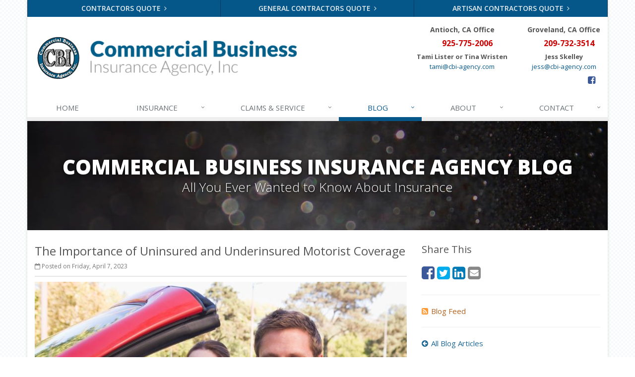

--- FILE ---
content_type: text/html
request_url: https://www.cbi-agency.net/blog/2023/04/the-importance-of-uninsured-and-underinsured-motorist-coverage
body_size: 6113
content:
<!DOCTYPE html><html lang="en" class="no-js"><head><meta charset="utf-8"><meta name="viewport" content="width=device-width, initial-scale=1.0"><link rel="preconnect" href="https://fonts.gstatic.com"><link href="https://fonts.googleapis.com/css2?family=Open+Sans:wght@300;400;600;700;800&amp;display=swap" rel="stylesheet"><link rel="preload" href="/fonts/fontawesome-webfont.woff2?v=4.5.0" as="font" type="font/woff2" crossorigin><link href="/stylesheets/site.v1767841599.css" media="all" rel="stylesheet" type="text/css"/><meta name="keywords" content="Auto Insurance"/><meta name="description" content="Uninsured and underinsured motorist insurance can help protect you when the other party has no auto insurance or doesn’t have enough to cover damages."/><meta property="og:title" content="The Importance of Uninsured and Underinsured Motorist Coverage | CBI"/><meta property="og:type" content="article"/><meta property="og:url" content="https://www.cbi-agency.net/blog/2023/04/the-importance-of-uninsured-and-underinsured-motorist-coverage"/><meta property="og:image" content="https://www.cbi-agency.net/images/sc/red-car.v1680725680.jpg"/><meta property="og:image:width" content="750"/><meta property="og:image:height" content="430"/><meta property="og:description" content="Uninsured and underinsured motorist insurance can help protect you when the other party has no auto insurance or doesn’t have enough to cover damages."/><meta property="og:site_name" content="www.cbi-agency.net"/><title>The Importance of Uninsured and Underinsured Motorist Coverage | Commercial Business Insurance Agency in Antioch, CA</title><link rel="alternate" type="application/rss+xml" title="Antioch Insurance News RSS Feed" href="/blog/feed.xml"/><link rel="canonical" href="https://www.cbi-agency.net/blog/2023/04/the-importance-of-uninsured-and-underinsured-motorist-coverage"/><script id="gase" data-pt="The Importance of Uninsured and Underinsured Motorist Coverage">/*<![CDATA[*/!function(i,s,o,g,r,a,m){i.GoogleAnalyticsObject=r,i[r]=i[r]||function(){(i[r].q=i[r].q||[]).push(arguments)},i[r].l=1*new Date,a=s.createElement(o),m=s.getElementsByTagName(o)[0],a.async=1,a.src=g,m.parentNode.insertBefore(a,m)}(window,document,"script","//www.google-analytics.com/analytics.js","ga"),ga("create","UA-22780715-29","auto");var gase=document.getElementById("gase");gase&&ga("set","title",gase.getAttribute("data-pt")),ga("send","pageview");/*]]>*/</script></head><body class="news-pg blog-lt boxed-layout container"><div class="a11y-help"><a href="#content" class="a11y-skip">Skip to content</a></div><div class="wrapper"><div class="header"><div class="quote-bar"><div class="container"><div class="quote-bar-btns-ctr"><div class="quote-bar-btns"><div class="quote-bar-btn-ctr hidden-xs hidden-ms"><a href="/business-insurance/contractors-insurance/quote" class="btn quote-bar-btn">Contractors Quote <i class="fa fa-angle-right"></i></a></div><div class="quote-bar-btn-ctr hidden-xs hidden-ms"><a href="/business-insurance/general-contractors-insurance/quote" class="btn quote-bar-btn">General Contractors Quote <i class="fa fa-angle-right"></i></a></div><div class="quote-bar-btn-ctr hidden-xs hidden-ms"><a href="/business-insurance/artisan-contractors-insurance/quote" class="btn quote-bar-btn">Artisan Contractors Quote <i class="fa fa-angle-right"></i></a></div><div class="quote-bar-menu-btn-ctr hidden-sm hidden-md hidden-lg"><div class="btn-group"><button type="button" class="btn quote-bar-menu-btn dropdown-toggle" data-toggle="dropdown" aria-haspopup="true" aria-expanded="false"> <span class="hidden-xs">Insurance</span> Quotes <span class="caret"></span> </button><ul class="dropdown-menu"><li><a href="/business-insurance/contractors-insurance/quote">Contractors Quote</a></li><li><a href="/business-insurance/general-contractors-insurance/quote">General Contractors Quote</a></li><li><a href="/business-insurance/artisan-contractors-insurance/quote">Artisan Contractors Quote</a></li><li><a href="/service-center/claims-payments">Claims</a></li><li><a href="/service-center/car-accidents">Accidents</a></li><li><a href="/insurance-products" aria-label="All products">More&hellip;</a></li></ul></div></div><div class="quote-bar-btn-ctr quote-bar-mobile-btn-ctr hidden-sm hidden-md hidden-lg"><a href="/service-center/claims-payments" class="btn quote-bar-btn">Claims <i class="fa fa-angle-right"></i></a></div><div class="quote-bar-btn-ctr quote-bar-mobile-btn-ctr hidden-sm hidden-md hidden-lg"><a href="/service-center/car-accidents" class="btn quote-bar-btn">Accidents <i class="fa fa-angle-right"></i></a></div></div></div></div></div><div class="container"><div class="logo"><a href="/"> <img src="/images/commercial-business-insurance-agency-logo.v1532982428.png" alt="Commercial Business Insurance Agency homepage" width="528" height="96"/> </a></div><div class="topbar"><div class="header-contact-info"><ul class="offices"><li class="office text-center"><strong class="address-name">Antioch, CA Office</strong> <a href="tel:19257752006" class="office-phone-link text-center"><strong class="phone">925-775-2006</strong></a> <strong>Tami Lister or Tina Wristen</strong><br> tami [at] cbi-agency [dot] com</li><li class="office text-center"><strong class="address-name">Groveland, CA Office</strong> <a href="tel:12097323514" class="office-phone-link text-center"><strong class="phone">209-732-3514</strong></a> <strong>Jess Skelley</strong><br> jess [at] cbi-agency [dot] com</li></ul></div><ul class="header-social social-icons"><li><a href="https://www.facebook.com/CBIAgencyInc" class="facebook tooltips" data-toggle="tooltip" data-placement="top" data-original-title="Facebook" aria-label="Facebook" ><i class="fa fa-facebook-square"></i></a></li></ul><div class="clearfix"></div></div><button type="button" class="navbar-toggle" data-toggle="collapse" data-target=".navbar-responsive-collapse" aria-label="Toggle navigation"> <span class="sr-only">Toggle navigation</span> <span class="fa fa-bars"></span> </button></div><div class="collapse navbar-collapse navbar-responsive-collapse"><div class="container"><ul class="nav navbar-nav"><li class="nav-item-home"><a href="/">Home</a></li><li class="nav-item-insurance dropdown"><a href="/insurance-products" class="dropdown-toggle">Insurance</a></li><li class="nav-item-claims-service dropdown"><a href="/service-center" class="dropdown-toggle">Claims &amp; Service</a></li><li class="nav-item-blog dropdown"><a href="/blog" class="dropdown-toggle">Blog</a></li><li class="nav-item-about dropdown"><a href="/about" class="dropdown-toggle">About</a></li><li class="nav-item-contact dropdown"><a href="/contact" class="dropdown-toggle">Contact</a></li></ul></div></div></div><a name="content"></a><div class="page-heading photo-black-glitter"><div class="container"><h2>Commercial Business Insurance Agency Blog</h2><h3>All You Ever Wanted to Know About Insurance</h3></div></div><div class="container content-xs"><div class="row"><div class="col-sm-8 col-md-8"><div class="blog-post"><h2 class="blog-post-title">The Importance of Uninsured and Underinsured Motorist Coverage</h2><ul class="list-inline blog-post-info"><li class="blog-post-date"><i class="fa fa-calendar-o"></i> Posted on Friday, April 7, 2023</li></ul><div class="hidden-sm hidden-md hidden-lg"><div class="feature social-share-feature social-feature sidebar-social"><h3>Share This</h3><ul class="social-icons"><li><a href="https://www.facebook.com/sharer.php?u=https%3A%2F%2Fwww.cbi-agency.net%2Fblog%2F2023%2F04%2Fthe-importance-of-uninsured-and-underinsured-motorist-coverage" class="facebook tooltips" target="_blank" data-toggle="tooltip" data-placement="top" data-original-title="Facebook" aria-label="Facebook" ><i class="fa fa-facebook-square"></i></a></li><li><a href="https://twitter.com/share?url=https%3A%2F%2Fwww.cbi-agency.net%2Fblog%2F2023%2F04%2Fthe-importance-of-uninsured-and-underinsured-motorist-coverage&amp;text=The+Importance+of+Uninsured+and+Underinsured+Motorist+Coverage" class="twitter tooltips" target="_blank" data-toggle="tooltip" data-placement="top" data-original-title="Twitter" aria-label="Twitter" ><i class="fa fa-twitter-square"></i></a></li><li><a href="https://www.linkedin.com/shareArticle?url=https%3A%2F%2Fwww.cbi-agency.net%2Fblog%2F2023%2F04%2Fthe-importance-of-uninsured-and-underinsured-motorist-coverage&amp;title=The+Importance+of+Uninsured+and+Underinsured+Motorist+Coverage" class="linkedin tooltips" target="_blank" data-toggle="tooltip" data-placement="top" data-original-title="LinkedIn" aria-label="LinkedIn" ><i class="fa fa-linkedin-square"></i></a></li><li><a href="mailto:?subject=The+Importance+of+Uninsured+and+Underinsured+Motorist+Coverage&amp;body=Thought+you+might+be+interested...%0A%0AThe+Importance+of+Uninsured+and+Underinsured+Motorist+Coverage%0Ahttps%3A%2F%2Fwww.cbi-agency.net%2Fblog%2F2023%2F04%2Fthe-importance-of-uninsured-and-underinsured-motorist-coverage" class="email tooltips" target="_blank" data-toggle="tooltip" data-placement="top" data-original-title="Email" aria-label="Email" ><i class="fa fa-envelope-square"></i></a></li></ul></div></div><div class="blog-post-content"><figure class="article_figure"><img class="img-responsive" src="/images/sc/red-car.v1680725680.jpg" alt="Couple in a convertible" width="750" height="430"/><figcaption><svg aria-hidden="true" focusable="false" role="img" xmlns="http://www.w3.org/2000/svg" viewBox="0 0 512 512" width="16" height="16"><path fill="currentColor" d="M512 144v288c0 26.5-21.5 48-48 48H48c-26.5 0-48-21.5-48-48V144c0-26.5 21.5-48 48-48h88l12.3-32.9c7-18.7 24.9-31.1 44.9-31.1h125.5c20 0 37.9 12.4 44.9 31.1L376 96h88c26.5 0 48 21.5 48 48zM376 288c0-66.2-53.8-120-120-120s-120 53.8-120 120 53.8 120 120 120 120-53.8 120-120zm-32 0c0 48.5-39.5 88-88 88s-88-39.5-88-88 39.5-88 88-88 88 39.5 88 88z"></path></svg><a href="https://www.istockphoto.com/photo/man-and-woman-sat-in-the-front-of-a-red-convertible-car-gm92377146-7442295" target="_blank" rel="noopener"><span>Couple in a convertible</span></a> by <a href="https://www.istockphoto.com/portfolio/monkeybusinessimages" target="_blank" rel="noopener"><span>monkeybusinessimages</span></a></figcaption></figure><p>Your <a href="/auto-insurance">auto insurance</a> is one of the most important elements of your <a href="/personal-insurance-products">personal insurance</a> portfolio. But some people purchase only the minimum required liability coverage, not realizing they may be leaving themselves open to huge bills for damage to their own vehicles after an accident. Here’s how you can better protect yourself with uninsured and underinsured motorist coverage.</p><p><strong>How Claims Usually Work After an Accident</strong></p><p>Most states in the U.S. require some type of auto liability insurance to register a vehicle and drive legally. This type of auto insurance can help pay for medical care and damage if another motorist is hurt or their property is damaged.</p><p>The insurance of the person at fault in an accident typically covers liability for the other party. Say you miss a stop sign and hit another car. The person in the other vehicle has a minor injuries and significant damage to the side of their minivan. A claim is filed with your insurance carrier, which checks the police report and, after determining that you were indeed at fault, writes a check to the other party in the accident.</p><p>Likewise, if another party hits you, and they are at fault, their insurance typically pays for your medical bills, doctors’ appointments, lost work days, and repairs to your vehicle.</p><p><strong>What Happens If Someone Without Insurance Hits You?</strong></p><p>Insurance works well, like in the scenarios above, when everyone has at least the minimum liability coverage required by their state. However, each state sets its own requirements for mandatory liability coverage, some being higher than others.&nbsp;</p><p>If someone without insurance or with a low state requirement hits you and is at fault in an accident, what happens then? Maybe they have no auto insurance at all. Or perhaps they have $25,000 in property damage coverage, but your new $60,000 car is totaled in the accident. How do you make up the difference?</p><p>In some cases, you could go to court to sue the other driver for damages. But those cases can go on for months or even years, with no guarantee of a win. If the person you’re suing doesn’t have the money &mdash; maybe they’re unemployed, which is why they were driving without insurance &mdash; how would they pay a court judgment that awards money to you? How would you cover the replacement of your vehicle, which you need to get to work every day and are still making payments on to your auto lender?</p><p><strong>How to Better Protect Yourself with Extra Coverage</strong></p><p>There is a solution: uninsured and underinsured motorist coverage. While a few states make this mandatory, many make it optional. We suggest it should be an essential part of your auto insurance coverage, precisely for the hypothetical situation described above. Uninsured and underinsured motorist insurance can help protect you when the other party has no auto insurance or doesn’t have enough to cover your injuries or damages.</p><p>Our independent agents at Commercial Business Insurance Agency will work with you to make sure you have the right protection, between liability insurance, collision insurance, comprehensive coverage, and uninsured/underinsured motorist coverage. Call us at <a href="tel:19257752006">925-775-2006</a> today, or request a quote online, and be sure to ask about protection if you’re hit by someone without insurance.</p><div class="clearfix"></div></div></div><hr><div class="feature social-share-feature social-feature sidebar-social"><h3>Share This</h3><ul class="social-icons"><li><a href="https://www.facebook.com/sharer.php?u=https%3A%2F%2Fwww.cbi-agency.net%2Fblog%2F2023%2F04%2Fthe-importance-of-uninsured-and-underinsured-motorist-coverage" class="facebook tooltips" target="_blank" data-toggle="tooltip" data-placement="top" data-original-title="Facebook" aria-label="Facebook" ><i class="fa fa-facebook-square"></i></a></li><li><a href="https://twitter.com/share?url=https%3A%2F%2Fwww.cbi-agency.net%2Fblog%2F2023%2F04%2Fthe-importance-of-uninsured-and-underinsured-motorist-coverage&amp;text=The+Importance+of+Uninsured+and+Underinsured+Motorist+Coverage" class="twitter tooltips" target="_blank" data-toggle="tooltip" data-placement="top" data-original-title="Twitter" aria-label="Twitter" ><i class="fa fa-twitter-square"></i></a></li><li><a href="https://www.linkedin.com/shareArticle?url=https%3A%2F%2Fwww.cbi-agency.net%2Fblog%2F2023%2F04%2Fthe-importance-of-uninsured-and-underinsured-motorist-coverage&amp;title=The+Importance+of+Uninsured+and+Underinsured+Motorist+Coverage" class="linkedin tooltips" target="_blank" data-toggle="tooltip" data-placement="top" data-original-title="LinkedIn" aria-label="LinkedIn" ><i class="fa fa-linkedin-square"></i></a></li><li><a href="mailto:?subject=The+Importance+of+Uninsured+and+Underinsured+Motorist+Coverage&amp;body=Thought+you+might+be+interested...%0A%0AThe+Importance+of+Uninsured+and+Underinsured+Motorist+Coverage%0Ahttps%3A%2F%2Fwww.cbi-agency.net%2Fblog%2F2023%2F04%2Fthe-importance-of-uninsured-and-underinsured-motorist-coverage" class="email tooltips" target="_blank" data-toggle="tooltip" data-placement="top" data-original-title="Email" aria-label="Email" ><i class="fa fa-envelope-square"></i></a></li></ul></div></div><div class="col-sm-4 col-md-4"><div class="sidebar"><div class="hidden-xs hidden-ms"><div class="feature social-share-feature social-feature sidebar-social"><h3>Share This</h3><ul class="social-icons"><li><a href="https://www.facebook.com/sharer.php?u=https%3A%2F%2Fwww.cbi-agency.net%2Fblog%2F2023%2F04%2Fthe-importance-of-uninsured-and-underinsured-motorist-coverage" class="facebook tooltips" target="_blank" data-toggle="tooltip" data-placement="top" data-original-title="Facebook" aria-label="Facebook" ><i class="fa fa-facebook-square"></i></a></li><li><a href="https://twitter.com/share?url=https%3A%2F%2Fwww.cbi-agency.net%2Fblog%2F2023%2F04%2Fthe-importance-of-uninsured-and-underinsured-motorist-coverage&amp;text=The+Importance+of+Uninsured+and+Underinsured+Motorist+Coverage" class="twitter tooltips" target="_blank" data-toggle="tooltip" data-placement="top" data-original-title="Twitter" aria-label="Twitter" ><i class="fa fa-twitter-square"></i></a></li><li><a href="https://www.linkedin.com/shareArticle?url=https%3A%2F%2Fwww.cbi-agency.net%2Fblog%2F2023%2F04%2Fthe-importance-of-uninsured-and-underinsured-motorist-coverage&amp;title=The+Importance+of+Uninsured+and+Underinsured+Motorist+Coverage" class="linkedin tooltips" target="_blank" data-toggle="tooltip" data-placement="top" data-original-title="LinkedIn" aria-label="LinkedIn" ><i class="fa fa-linkedin-square"></i></a></li><li><a href="mailto:?subject=The+Importance+of+Uninsured+and+Underinsured+Motorist+Coverage&amp;body=Thought+you+might+be+interested...%0A%0AThe+Importance+of+Uninsured+and+Underinsured+Motorist+Coverage%0Ahttps%3A%2F%2Fwww.cbi-agency.net%2Fblog%2F2023%2F04%2Fthe-importance-of-uninsured-and-underinsured-motorist-coverage" class="email tooltips" target="_blank" data-toggle="tooltip" data-placement="top" data-original-title="Email" aria-label="Email" ><i class="fa fa-envelope-square"></i></a></li></ul></div><hr class="sidebar-divider"></div><div><a class="feed-link" href="/blog/feed.xml"><i class="fa fa-rss-square"></i>Blog Feed</a></div><hr class="sidebar-divider"><div><a class="all-articles-link" href="/blog"><i class="fa fa-arrow-circle-left"></i>All Blog Articles</a></div><hr class="sidebar-divider"><div><h5>More articles related to&hellip;</h5><ul class="blog-tags-list"><li><a href="/blog/tag/auto-insurance">Auto Insurance</a></li></ul></div><hr class="sidebar-divider"><div><h5>Learn more about&hellip;</h5><ul class="blog-products-list"><li><a href="/auto-insurance">Auto Insurance</a></li></ul></div><hr class="sidebar-divider"><div class="feature other-quotes-feature"><div class="quote-link"><div class="headline"><h3 class="has-icon"><i class="fa fa-bolt"></i> Instant Quotes</h3></div><p>Get instant auto insurance quotes from multiple companies.</p><a href="/auto-insurance/quote#instant" class="btn btn-theme btn-lg">Compare &amp; Save</a></div></div><hr class="sidebar-divider"><div class="feature quote-feature"><div class="quote-link"><div class="headline"><h3 class="has-icon"><i class="fa fa-star"></i> Get a Quote</h3></div><p>Give us some info and we'll get quotes from multiple companies.</p><a href="/auto-insurance/quote" class="btn btn-theme btn-lg">Request a Quote</a></div></div><hr class="sidebar-divider"></div></div></div></div><div class="footer-v1" role="contentinfo"><div class="footer"><div class="container"><div class="row"><div class="col-ms-6 col-sm-6 col-md-3 md-margin-bottom-40"><div class="headline"><h2>About Us</h2></div><p> Commercial Business Insurance Agency is an independent insurance agency with offices in Antioch and Groveland, California.</p><p> Give us a call or <a href="/insurance-products">request a quote online</a> to find out how much we can save you on your insurance.</p><hr><ul class="inline-links"><li><a href="/">Home</a></li><li><a href="/about">About</a></li><li><a href="/contact">Contact</a></li><li><a href="/sitemap">Sitemap</a></li></ul></div><div class="col-ms-6 col-sm-6 col-md-3 md-margin-bottom-40"><div class="posts"><div class="headline"><h2>Recent Articles</h2></div><ul class="list-unstyled latest-list"><li><a href="/blog/2026/01/how-to-childproof-your-home-safety-tips-for-new-parents"> How to Childproof Your Home: Safety Tips for New Parents <small>January 7, 2026</small> </a></li><li><a href="/blog/2025/12/what-to-keep-in-your-car-for-emergencies"> What to Keep in Your Car for Emergencies <small>December 8, 2025</small> </a></li><li><a href="/blog/2025/11/5-things-to-do-after-buying-a-new-car"> 5 Things to Do After Buying a New Car <small>November 6, 2025</small> </a></li></ul></div></div><div class="clearfix visible-ms-block visible-sm-block"></div><div class="col-ms-6 col-sm-6 col-md-3 md-margin-bottom-40"><div class="headline"><h2>Quick Links</h2></div><ul class="list-unstyled link-list"><li><a href="/about" class="xs-p-tb-10">About Us<i class="fa fa-angle-right"></i></a></li><li><a href="/contact" class="xs-p-tb-10">Contact Us<i class="fa fa-angle-right"></i></a></li><li><a href="/service-center" class="xs-p-tb-10">Service Center<i class="fa fa-angle-right"></i></a></li><li><a href="/insurance-products" class="xs-p-tb-10">Insurance Products<i class="fa fa-angle-right"></i></a></li><li><a href="/insurance-products" class="xs-p-tb-10">Get an Insurance Quote<i class="fa fa-angle-right"></i></a></li><li><a href="/insurance-companies" class="xs-p-tb-10">Companies We Represent<i class="fa fa-angle-right"></i></a></li><li><a href="/staff-directory" class="xs-p-tb-10">Staff Directory<i class="fa fa-angle-right"></i></a></li></ul></div><div class="col-ms-6 col-sm-6 col-md-3 map-img md-margin-bottom-40"><div class="headline"><h2>Contact Us</h2></div><div class="office"><a href="/contact/antioch" class="office-link xs-p-tb-10"><div class="office-name"><strong>Antioch, CA Office</strong></div><div class="office-address">2177 PO Box<br/>Antioch, CA 94531</div></a> <a href="tel:19257752006" class="office-phone-link"><strong>925-775-2006</strong></a></div><div class="office"><a href="/contact/groveland" class="office-link xs-p-tb-10"><div class="office-name"><strong>Groveland, CA Office</strong></div></a> <a href="tel:12097323514" class="office-phone-link"><strong>209-732-3514</strong></a></div></div></div></div></div><div class="copyright"><div class="container"><ul class="state-licenses"><li>California License # OF50039</li></ul><div class="row"><div class="col-md-8"><p> &copy; 2026 Commercial Business Insurance Agency | <a href="/search">Search</a> | <a href="/privacy-policy">Privacy</a> | <a href="/disclaimer">Disclaimer</a> | <a href="https://www.lightrailsites.com/?ref=cbi-agency.net" rel="nofollow" target="_blank" >Website by <small><b>BT</b></small></a></p></div><div class="col-md-4"><ul class="footer-socials list-inline"><li><a href="https://www.facebook.com/CBIAgencyInc" class="facebook tooltips" data-toggle="tooltip" data-placement="top" data-original-title="Facebook" aria-label="Facebook" ><i class="fa fa-facebook-square"></i></a></li></ul></div></div></div></div></div></div><script type="application/ld+json">{"@context":"http://schema.org","@type":"NewsArticle","mainEntityOfPage":{"@type":"WebPage","@id":"https://www.cbi-agency.net/blog/2023/04/the-importance-of-uninsured-and-underinsured-motorist-coverage"},"headline":"The Importance of Uninsured and Underinsured Motorist Coverage","image":{"@type":"ImageObject","url":"https://www.cbi-agency.net/images/sc/red-car.jpg","width":750,"height":430},"datePublished":"2023-04-07T13:03:00-0700","dateModified":"2023-04-07T13:03:32-0700","publisher":{"@type":"Organization","name":"Commercial Business Insurance Agency","logo":{"@type":"ImageObject","url":"https://www.cbi-agency.net/images.d/commercial-business-insurance-agency-logo.v-1532982428.imgix-dz02MDAmaD02MA__.d.v1532982428.png?k=db25ad","width":328,"height":60}},"description":"Uninsured and underinsured motorist insurance can help protect you when the other party has no auto insurance or doesn’t have enough to cover damages."}</script><script src="/javascripts/site.v1767841599.js" type="text/javascript"></script></body></html>